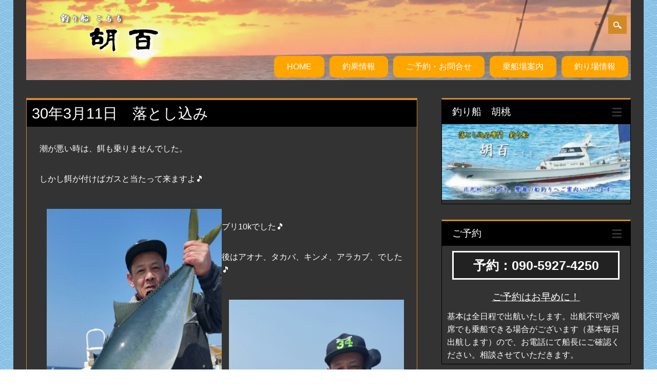

--- FILE ---
content_type: text/html; charset=UTF-8
request_url: https://komomo.fishing/otoshikomi/6442/
body_size: 12249
content:
<!DOCTYPE html>
<html lang="ja" class="no-js">
<head>
<meta charset="UTF-8" />
<meta name="viewport" content="width=device-width, initial-scale=1" />
<link rel="profile" href="https://gmpg.org/xfn/11" />
<link rel="pingback" href="https://komomo.fishing/blog/xmlrpc.php" />
  <link rel="stylesheet" href="https://use.fontawesome.com/releases/v5.13.0/css/all.css" integrity="sha384-Bfad6CLCknfcloXFOyFnlgtENryhrpZCe29RTifKEixXQZ38WheV+i/6YWSzkz3V" crossorigin="anonymous"> 

  <title>30年3月11日　落とし込み &#8211; 落とし込み専門 釣り船 胡百(こもも)</title>
<meta name='robots' content='max-image-preview:large' />
<link rel="alternate" type="application/rss+xml" title="落とし込み専門 釣り船 胡百(こもも) &raquo; フィード" href="https://komomo.fishing/feed/" />
<link rel="alternate" type="application/rss+xml" title="落とし込み専門 釣り船 胡百(こもも) &raquo; コメントフィード" href="https://komomo.fishing/comments/feed/" />
<link rel="alternate" title="oEmbed (JSON)" type="application/json+oembed" href="https://komomo.fishing/wp-json/oembed/1.0/embed?url=https%3A%2F%2Fkomomo.fishing%2Fotoshikomi%2F6442%2F" />
<link rel="alternate" title="oEmbed (XML)" type="text/xml+oembed" href="https://komomo.fishing/wp-json/oembed/1.0/embed?url=https%3A%2F%2Fkomomo.fishing%2Fotoshikomi%2F6442%2F&#038;format=xml" />
<style id='wp-img-auto-sizes-contain-inline-css' type='text/css'>
img:is([sizes=auto i],[sizes^="auto," i]){contain-intrinsic-size:3000px 1500px}
/*# sourceURL=wp-img-auto-sizes-contain-inline-css */
</style>
<style id='wp-emoji-styles-inline-css' type='text/css'>

	img.wp-smiley, img.emoji {
		display: inline !important;
		border: none !important;
		box-shadow: none !important;
		height: 1em !important;
		width: 1em !important;
		margin: 0 0.07em !important;
		vertical-align: -0.1em !important;
		background: none !important;
		padding: 0 !important;
	}
/*# sourceURL=wp-emoji-styles-inline-css */
</style>
<style id='wp-block-library-inline-css' type='text/css'>
:root{--wp-block-synced-color:#7a00df;--wp-block-synced-color--rgb:122,0,223;--wp-bound-block-color:var(--wp-block-synced-color);--wp-editor-canvas-background:#ddd;--wp-admin-theme-color:#007cba;--wp-admin-theme-color--rgb:0,124,186;--wp-admin-theme-color-darker-10:#006ba1;--wp-admin-theme-color-darker-10--rgb:0,107,160.5;--wp-admin-theme-color-darker-20:#005a87;--wp-admin-theme-color-darker-20--rgb:0,90,135;--wp-admin-border-width-focus:2px}@media (min-resolution:192dpi){:root{--wp-admin-border-width-focus:1.5px}}.wp-element-button{cursor:pointer}:root .has-very-light-gray-background-color{background-color:#eee}:root .has-very-dark-gray-background-color{background-color:#313131}:root .has-very-light-gray-color{color:#eee}:root .has-very-dark-gray-color{color:#313131}:root .has-vivid-green-cyan-to-vivid-cyan-blue-gradient-background{background:linear-gradient(135deg,#00d084,#0693e3)}:root .has-purple-crush-gradient-background{background:linear-gradient(135deg,#34e2e4,#4721fb 50%,#ab1dfe)}:root .has-hazy-dawn-gradient-background{background:linear-gradient(135deg,#faaca8,#dad0ec)}:root .has-subdued-olive-gradient-background{background:linear-gradient(135deg,#fafae1,#67a671)}:root .has-atomic-cream-gradient-background{background:linear-gradient(135deg,#fdd79a,#004a59)}:root .has-nightshade-gradient-background{background:linear-gradient(135deg,#330968,#31cdcf)}:root .has-midnight-gradient-background{background:linear-gradient(135deg,#020381,#2874fc)}:root{--wp--preset--font-size--normal:16px;--wp--preset--font-size--huge:42px}.has-regular-font-size{font-size:1em}.has-larger-font-size{font-size:2.625em}.has-normal-font-size{font-size:var(--wp--preset--font-size--normal)}.has-huge-font-size{font-size:var(--wp--preset--font-size--huge)}.has-text-align-center{text-align:center}.has-text-align-left{text-align:left}.has-text-align-right{text-align:right}.has-fit-text{white-space:nowrap!important}#end-resizable-editor-section{display:none}.aligncenter{clear:both}.items-justified-left{justify-content:flex-start}.items-justified-center{justify-content:center}.items-justified-right{justify-content:flex-end}.items-justified-space-between{justify-content:space-between}.screen-reader-text{border:0;clip-path:inset(50%);height:1px;margin:-1px;overflow:hidden;padding:0;position:absolute;width:1px;word-wrap:normal!important}.screen-reader-text:focus{background-color:#ddd;clip-path:none;color:#444;display:block;font-size:1em;height:auto;left:5px;line-height:normal;padding:15px 23px 14px;text-decoration:none;top:5px;width:auto;z-index:100000}html :where(.has-border-color){border-style:solid}html :where([style*=border-top-color]){border-top-style:solid}html :where([style*=border-right-color]){border-right-style:solid}html :where([style*=border-bottom-color]){border-bottom-style:solid}html :where([style*=border-left-color]){border-left-style:solid}html :where([style*=border-width]){border-style:solid}html :where([style*=border-top-width]){border-top-style:solid}html :where([style*=border-right-width]){border-right-style:solid}html :where([style*=border-bottom-width]){border-bottom-style:solid}html :where([style*=border-left-width]){border-left-style:solid}html :where(img[class*=wp-image-]){height:auto;max-width:100%}:where(figure){margin:0 0 1em}html :where(.is-position-sticky){--wp-admin--admin-bar--position-offset:var(--wp-admin--admin-bar--height,0px)}@media screen and (max-width:600px){html :where(.is-position-sticky){--wp-admin--admin-bar--position-offset:0px}}

/*# sourceURL=wp-block-library-inline-css */
</style><style id='global-styles-inline-css' type='text/css'>
:root{--wp--preset--aspect-ratio--square: 1;--wp--preset--aspect-ratio--4-3: 4/3;--wp--preset--aspect-ratio--3-4: 3/4;--wp--preset--aspect-ratio--3-2: 3/2;--wp--preset--aspect-ratio--2-3: 2/3;--wp--preset--aspect-ratio--16-9: 16/9;--wp--preset--aspect-ratio--9-16: 9/16;--wp--preset--color--black: #000000;--wp--preset--color--cyan-bluish-gray: #abb8c3;--wp--preset--color--white: #ffffff;--wp--preset--color--pale-pink: #f78da7;--wp--preset--color--vivid-red: #cf2e2e;--wp--preset--color--luminous-vivid-orange: #ff6900;--wp--preset--color--luminous-vivid-amber: #fcb900;--wp--preset--color--light-green-cyan: #7bdcb5;--wp--preset--color--vivid-green-cyan: #00d084;--wp--preset--color--pale-cyan-blue: #8ed1fc;--wp--preset--color--vivid-cyan-blue: #0693e3;--wp--preset--color--vivid-purple: #9b51e0;--wp--preset--gradient--vivid-cyan-blue-to-vivid-purple: linear-gradient(135deg,rgb(6,147,227) 0%,rgb(155,81,224) 100%);--wp--preset--gradient--light-green-cyan-to-vivid-green-cyan: linear-gradient(135deg,rgb(122,220,180) 0%,rgb(0,208,130) 100%);--wp--preset--gradient--luminous-vivid-amber-to-luminous-vivid-orange: linear-gradient(135deg,rgb(252,185,0) 0%,rgb(255,105,0) 100%);--wp--preset--gradient--luminous-vivid-orange-to-vivid-red: linear-gradient(135deg,rgb(255,105,0) 0%,rgb(207,46,46) 100%);--wp--preset--gradient--very-light-gray-to-cyan-bluish-gray: linear-gradient(135deg,rgb(238,238,238) 0%,rgb(169,184,195) 100%);--wp--preset--gradient--cool-to-warm-spectrum: linear-gradient(135deg,rgb(74,234,220) 0%,rgb(151,120,209) 20%,rgb(207,42,186) 40%,rgb(238,44,130) 60%,rgb(251,105,98) 80%,rgb(254,248,76) 100%);--wp--preset--gradient--blush-light-purple: linear-gradient(135deg,rgb(255,206,236) 0%,rgb(152,150,240) 100%);--wp--preset--gradient--blush-bordeaux: linear-gradient(135deg,rgb(254,205,165) 0%,rgb(254,45,45) 50%,rgb(107,0,62) 100%);--wp--preset--gradient--luminous-dusk: linear-gradient(135deg,rgb(255,203,112) 0%,rgb(199,81,192) 50%,rgb(65,88,208) 100%);--wp--preset--gradient--pale-ocean: linear-gradient(135deg,rgb(255,245,203) 0%,rgb(182,227,212) 50%,rgb(51,167,181) 100%);--wp--preset--gradient--electric-grass: linear-gradient(135deg,rgb(202,248,128) 0%,rgb(113,206,126) 100%);--wp--preset--gradient--midnight: linear-gradient(135deg,rgb(2,3,129) 0%,rgb(40,116,252) 100%);--wp--preset--font-size--small: 13px;--wp--preset--font-size--medium: 20px;--wp--preset--font-size--large: 36px;--wp--preset--font-size--x-large: 42px;--wp--preset--spacing--20: 0.44rem;--wp--preset--spacing--30: 0.67rem;--wp--preset--spacing--40: 1rem;--wp--preset--spacing--50: 1.5rem;--wp--preset--spacing--60: 2.25rem;--wp--preset--spacing--70: 3.38rem;--wp--preset--spacing--80: 5.06rem;--wp--preset--shadow--natural: 6px 6px 9px rgba(0, 0, 0, 0.2);--wp--preset--shadow--deep: 12px 12px 50px rgba(0, 0, 0, 0.4);--wp--preset--shadow--sharp: 6px 6px 0px rgba(0, 0, 0, 0.2);--wp--preset--shadow--outlined: 6px 6px 0px -3px rgb(255, 255, 255), 6px 6px rgb(0, 0, 0);--wp--preset--shadow--crisp: 6px 6px 0px rgb(0, 0, 0);}:where(.is-layout-flex){gap: 0.5em;}:where(.is-layout-grid){gap: 0.5em;}body .is-layout-flex{display: flex;}.is-layout-flex{flex-wrap: wrap;align-items: center;}.is-layout-flex > :is(*, div){margin: 0;}body .is-layout-grid{display: grid;}.is-layout-grid > :is(*, div){margin: 0;}:where(.wp-block-columns.is-layout-flex){gap: 2em;}:where(.wp-block-columns.is-layout-grid){gap: 2em;}:where(.wp-block-post-template.is-layout-flex){gap: 1.25em;}:where(.wp-block-post-template.is-layout-grid){gap: 1.25em;}.has-black-color{color: var(--wp--preset--color--black) !important;}.has-cyan-bluish-gray-color{color: var(--wp--preset--color--cyan-bluish-gray) !important;}.has-white-color{color: var(--wp--preset--color--white) !important;}.has-pale-pink-color{color: var(--wp--preset--color--pale-pink) !important;}.has-vivid-red-color{color: var(--wp--preset--color--vivid-red) !important;}.has-luminous-vivid-orange-color{color: var(--wp--preset--color--luminous-vivid-orange) !important;}.has-luminous-vivid-amber-color{color: var(--wp--preset--color--luminous-vivid-amber) !important;}.has-light-green-cyan-color{color: var(--wp--preset--color--light-green-cyan) !important;}.has-vivid-green-cyan-color{color: var(--wp--preset--color--vivid-green-cyan) !important;}.has-pale-cyan-blue-color{color: var(--wp--preset--color--pale-cyan-blue) !important;}.has-vivid-cyan-blue-color{color: var(--wp--preset--color--vivid-cyan-blue) !important;}.has-vivid-purple-color{color: var(--wp--preset--color--vivid-purple) !important;}.has-black-background-color{background-color: var(--wp--preset--color--black) !important;}.has-cyan-bluish-gray-background-color{background-color: var(--wp--preset--color--cyan-bluish-gray) !important;}.has-white-background-color{background-color: var(--wp--preset--color--white) !important;}.has-pale-pink-background-color{background-color: var(--wp--preset--color--pale-pink) !important;}.has-vivid-red-background-color{background-color: var(--wp--preset--color--vivid-red) !important;}.has-luminous-vivid-orange-background-color{background-color: var(--wp--preset--color--luminous-vivid-orange) !important;}.has-luminous-vivid-amber-background-color{background-color: var(--wp--preset--color--luminous-vivid-amber) !important;}.has-light-green-cyan-background-color{background-color: var(--wp--preset--color--light-green-cyan) !important;}.has-vivid-green-cyan-background-color{background-color: var(--wp--preset--color--vivid-green-cyan) !important;}.has-pale-cyan-blue-background-color{background-color: var(--wp--preset--color--pale-cyan-blue) !important;}.has-vivid-cyan-blue-background-color{background-color: var(--wp--preset--color--vivid-cyan-blue) !important;}.has-vivid-purple-background-color{background-color: var(--wp--preset--color--vivid-purple) !important;}.has-black-border-color{border-color: var(--wp--preset--color--black) !important;}.has-cyan-bluish-gray-border-color{border-color: var(--wp--preset--color--cyan-bluish-gray) !important;}.has-white-border-color{border-color: var(--wp--preset--color--white) !important;}.has-pale-pink-border-color{border-color: var(--wp--preset--color--pale-pink) !important;}.has-vivid-red-border-color{border-color: var(--wp--preset--color--vivid-red) !important;}.has-luminous-vivid-orange-border-color{border-color: var(--wp--preset--color--luminous-vivid-orange) !important;}.has-luminous-vivid-amber-border-color{border-color: var(--wp--preset--color--luminous-vivid-amber) !important;}.has-light-green-cyan-border-color{border-color: var(--wp--preset--color--light-green-cyan) !important;}.has-vivid-green-cyan-border-color{border-color: var(--wp--preset--color--vivid-green-cyan) !important;}.has-pale-cyan-blue-border-color{border-color: var(--wp--preset--color--pale-cyan-blue) !important;}.has-vivid-cyan-blue-border-color{border-color: var(--wp--preset--color--vivid-cyan-blue) !important;}.has-vivid-purple-border-color{border-color: var(--wp--preset--color--vivid-purple) !important;}.has-vivid-cyan-blue-to-vivid-purple-gradient-background{background: var(--wp--preset--gradient--vivid-cyan-blue-to-vivid-purple) !important;}.has-light-green-cyan-to-vivid-green-cyan-gradient-background{background: var(--wp--preset--gradient--light-green-cyan-to-vivid-green-cyan) !important;}.has-luminous-vivid-amber-to-luminous-vivid-orange-gradient-background{background: var(--wp--preset--gradient--luminous-vivid-amber-to-luminous-vivid-orange) !important;}.has-luminous-vivid-orange-to-vivid-red-gradient-background{background: var(--wp--preset--gradient--luminous-vivid-orange-to-vivid-red) !important;}.has-very-light-gray-to-cyan-bluish-gray-gradient-background{background: var(--wp--preset--gradient--very-light-gray-to-cyan-bluish-gray) !important;}.has-cool-to-warm-spectrum-gradient-background{background: var(--wp--preset--gradient--cool-to-warm-spectrum) !important;}.has-blush-light-purple-gradient-background{background: var(--wp--preset--gradient--blush-light-purple) !important;}.has-blush-bordeaux-gradient-background{background: var(--wp--preset--gradient--blush-bordeaux) !important;}.has-luminous-dusk-gradient-background{background: var(--wp--preset--gradient--luminous-dusk) !important;}.has-pale-ocean-gradient-background{background: var(--wp--preset--gradient--pale-ocean) !important;}.has-electric-grass-gradient-background{background: var(--wp--preset--gradient--electric-grass) !important;}.has-midnight-gradient-background{background: var(--wp--preset--gradient--midnight) !important;}.has-small-font-size{font-size: var(--wp--preset--font-size--small) !important;}.has-medium-font-size{font-size: var(--wp--preset--font-size--medium) !important;}.has-large-font-size{font-size: var(--wp--preset--font-size--large) !important;}.has-x-large-font-size{font-size: var(--wp--preset--font-size--x-large) !important;}
/*# sourceURL=global-styles-inline-css */
</style>

<style id='classic-theme-styles-inline-css' type='text/css'>
/*! This file is auto-generated */
.wp-block-button__link{color:#fff;background-color:#32373c;border-radius:9999px;box-shadow:none;text-decoration:none;padding:calc(.667em + 2px) calc(1.333em + 2px);font-size:1.125em}.wp-block-file__button{background:#32373c;color:#fff;text-decoration:none}
/*# sourceURL=/wp-includes/css/classic-themes.min.css */
</style>
<link rel='stylesheet' id='parent-style-css' href='https://komomo.fishing/blog/wp-content/themes/surfarama/style.css?ver=6.9' type='text/css' media='all' />
<link rel='stylesheet' id='child-style-css' href='https://komomo.fishing/blog/wp-content/themes/Surfarama%20Child/style.css?221116170428&#038;ver=6.9' type='text/css' media='all' />
<link rel='stylesheet' id='surfarama_style-css' href='https://komomo.fishing/blog/wp-content/themes/Surfarama%20Child/style.css?ver=6.9' type='text/css' media='all' />
<link rel='stylesheet' id='yarpp-thumbnails-css' href='https://komomo.fishing/blog/wp-content/plugins/yet-another-related-posts-plugin/style/styles_thumbnails.css?ver=5.30.11' type='text/css' media='all' />
<style id='yarpp-thumbnails-inline-css' type='text/css'>
.yarpp-thumbnails-horizontal .yarpp-thumbnail {width: 160px;height: 200px;margin: 5px;margin-left: 0px;}.yarpp-thumbnail > img, .yarpp-thumbnail-default {width: 150px;height: 150px;margin: 5px;}.yarpp-thumbnails-horizontal .yarpp-thumbnail-title {margin: 7px;margin-top: 0px;width: 150px;}.yarpp-thumbnail-default > img {min-height: 150px;min-width: 150px;}
/*# sourceURL=yarpp-thumbnails-inline-css */
</style>
<script type="text/javascript" src="https://komomo.fishing/blog/wp-includes/js/jquery/jquery.min.js?ver=3.7.1" id="jquery-core-js"></script>
<script type="text/javascript" src="https://komomo.fishing/blog/wp-includes/js/jquery/jquery-migrate.min.js?ver=3.4.1" id="jquery-migrate-js"></script>
<script type="text/javascript" src="https://komomo.fishing/blog/wp-content/themes/surfarama/library/js/modernizr-2.6.2.min.js?ver=2.6.2" id="modernizr-js"></script>
<script type="text/javascript" src="https://komomo.fishing/blog/wp-includes/js/imagesloaded.min.js?ver=5.0.0" id="imagesloaded-js"></script>
<script type="text/javascript" src="https://komomo.fishing/blog/wp-includes/js/masonry.min.js?ver=4.2.2" id="masonry-js"></script>
<script type="text/javascript" src="https://komomo.fishing/blog/wp-content/themes/surfarama/library/js/scripts.js?ver=1.0.0" id="surfarama_custom_js-js"></script>
<link rel="https://api.w.org/" href="https://komomo.fishing/wp-json/" /><link rel="alternate" title="JSON" type="application/json" href="https://komomo.fishing/wp-json/wp/v2/posts/6442" /><link rel="EditURI" type="application/rsd+xml" title="RSD" href="https://komomo.fishing/blog/xmlrpc.php?rsd" />
<meta name="generator" content="WordPress 6.9" />
<link rel="canonical" href="https://komomo.fishing/otoshikomi/6442/" />
<link rel='shortlink' href='https://komomo.fishing/?p=6442' />
<style type="text/css"></style>	 <style id="surfarama-styles" type="text/css">
	 	 #site-title a { color: #000000; }
	 	.post_content a, .post_content a:visited, .cycle-pager span.cycle-pager-active, .post_content ul li:before, .post_content ol li:before, .colortxt { color: #d18a28; }
	#search-box-wrap, #search-icon,	nav[role=navigation] .menu ul li a:hover, nav[role=navigation] .menu ul li.current-menu-item a, .nav ul li.current_page_item a, nav[role=navigation] .menu ul li.current_page_item a, .meta-by, .meta-on, .meta-com, .grid-box, .grid-box .cat-links, .pagination a:hover, .pagination .current, .cat-meta-color, .colorbar, #respond #submit { background-color: #d18a28; }
	.pagination a:hover, .pagination .current, footer[role=contentinfo] a {	color: #fff; }
	#sidebar .widget, #sidebar-home .widget { border-top-color: #d18a28; }
		.post_content a, .post_content a:visited { color: #ffffff; }
		body, .entry-meta, #comment-nav-above a, #comment-nav-below a, #nav-above a, #nav-below a, #image-navigation a, #sidebar .widget a, #sidebar-home .widget a, #respond a, #site-generator, #site-generator a { color: #ffffff; }
		nav[role=navigation] div.menu, .pagination span, .pagination a, #sidebar .widget-title, #sidebar-home .widget-title { background-color: #000000; }
	#sidebar .widget, #sidebar-home .widget { border-left-color: #000000; border-right-color: #000000; border-bottom-color: #000000; }
	footer[role=contentinfo] { border-top-color: #000000; }
		.grid-box .cat-links { display: block; }
	.grid-box-noimg { height: auto; min-height: 30px; }
	     </style>
	<style type="text/css" id="custom-background-css">
body.custom-background { background-image: url("https://komomo.fishing/blog/wp-content/uploads/2021/06/back_img40.png"); background-position: left top; background-size: auto; background-repeat: repeat; background-attachment: fixed; }
</style>
	<link rel="icon" href="https://komomo.fishing/blog/wp-content/uploads/2021/06/cropped-favicon-32x32.png" sizes="32x32" />
<link rel="icon" href="https://komomo.fishing/blog/wp-content/uploads/2021/06/cropped-favicon-192x192.png" sizes="192x192" />
<link rel="apple-touch-icon" href="https://komomo.fishing/blog/wp-content/uploads/2021/06/cropped-favicon-180x180.png" />
<meta name="msapplication-TileImage" content="https://komomo.fishing/blog/wp-content/uploads/2021/06/cropped-favicon-270x270.png" />
<link rel='stylesheet' id='yarppRelatedCss-css' href='https://komomo.fishing/blog/wp-content/plugins/yet-another-related-posts-plugin/style/related.css?ver=5.30.11' type='text/css' media='all' />
</head>
<!-- Google tag (gtag.js) -->
<script async src="https://www.googletagmanager.com/gtag/js?id=G-1J39QWB2QR"></script>
<script>
  window.dataLayer = window.dataLayer || [];
  function gtag(){dataLayer.push(arguments);}
  gtag('js', new Date());

  gtag('config', 'G-1J39QWB2QR');
</script>
<body class="wp-singular post-template-default single single-post postid-6442 single-format-standard custom-background wp-custom-logo wp-theme-surfarama wp-child-theme-SurfaramaChild">
<div id="container">
	<header id="branding" role="banner">
    <div id="search-box-wrap">
        <div id="search-box">
           <div id="close-x">x</div>
           <form role="search" method="get" id="searchform" class="searchform" action="https://komomo.fishing/">
				<div>
					<label class="screen-reader-text" for="s">検索:</label>
					<input type="text" value="" name="s" id="s" />
					<input type="submit" id="searchsubmit" value="検索" />
				</div>
			</form>        </div>
    </div>
    
      <div id="inner-header" class="clearfix">
		    <div id="site-heading">
                        <div id="site-logo"><a href="https://komomo.fishing/" title="落とし込み専門 釣り船 胡百(こもも)" rel="home"><img src="https://komomo.fishing/blog/wp-content/uploads/2015/12/logo2.png" alt="落とし込み専門 釣り船 胡百(こもも)" /></a></div>
                        </div>
        
        <div id="social-media" class="clearfix">
            
        	            
            			
                        
                        
                        
                        
                        
                        
                        
                        
                        
                        
                        
            <div id="search-icon"></div>
            
         </div>
		
      </div>
      
      <nav id="access" role="navigation">
			<h1 class="assistive-text section-heading">Main menu</h1>
			<div class="skip-link screen-reader-text"><a href="#content" title="Skip to content">Skip to content</a></div>
			<div class="menu"><ul id="menu-%e3%83%a1%e3%83%8b%e3%83%a5%e3%83%bc" class="menu"><li id="menu-item-12556" class="menu-item menu-item-type-post_type menu-item-object-page menu-item-home menu-item-12556"><a href="https://komomo.fishing/">HOME</a></li>
<li id="menu-item-12785" class="menu-item menu-item-type-post_type menu-item-object-page current_page_parent menu-item-12785"><a href="https://komomo.fishing/tyoka/">釣果情報</a></li>
<li id="menu-item-12567" class="menu-item menu-item-type-post_type menu-item-object-page menu-item-12567"><a href="https://komomo.fishing/contact/">ご予約・お問合せ</a></li>
<li id="menu-item-12568" class="menu-item menu-item-type-post_type menu-item-object-page menu-item-12568"><a href="https://komomo.fishing/access/">乗船場案内</a></li>
<li id="menu-item-12569" class="menu-item menu-item-type-post_type menu-item-object-page menu-item-12569"><a href="https://komomo.fishing/info/">釣り場情報</a></li>
</ul></div>		</nav><!-- #access -->
    
    <ul id="sidebar"><!-- モバイル用サブメニュー KKメンテ-->
      <div class="custom_s_navi"><div class="menu-m-nav-container"><ul id="menu-m-nav" class="menu"><li id="menu-item-12702" class="menu-item menu-item-type-post_type menu-item-object-page current_page_parent menu-item-12702"><a href="https://komomo.fishing/tyoka/">釣果情報</a></li>
<li id="menu-item-12703" class="menu-item menu-item-type-post_type menu-item-object-page menu-item-12703"><a href="https://komomo.fishing/contact/">ご予約</a></li>
<li id="menu-item-12704" class="menu-item menu-item-type-post_type menu-item-object-page menu-item-12704"><a href="https://komomo.fishing/access/">乗船場・駐車場</a></li>
<li id="menu-item-12705" class="menu-item menu-item-type-post_type menu-item-object-page menu-item-12705"><a href="https://komomo.fishing/info/">釣り場情報</a></li>
<li id="menu-item-14058" class="menu-item menu-item-type-post_type menu-item-object-page menu-item-14058"><a href="https://komomo.fishing/contact/">ご予約・お問合せ</a></li>
<li id="menu-item-14059" class="menu-item menu-item-type-post_type menu-item-object-page menu-item-14059"><a href="https://komomo.fishing/access/">乗船場・駐車場</a></li>
<li id="menu-item-14060" class="menu-item menu-item-type-post_type menu-item-object-page menu-item-14060"><a href="https://komomo.fishing/info/">釣り場情報 <リンク集></a></li>
</ul></div></div>    </ul><!-- #sidebar KKメンテEND-->
    
        <!--<div class="msg_box header_urgent_box">
      <input type="button" value="close" id="btn_urgent">
      <div class="m_head">緊急情報</div>
      <div class="m_desp">11月16日～12月の予約者へ<br>
        船長に至急電話ください</div>
      <div class="tel_box">
        <p class="tel_1"><i class="fas fa-mobile-alt"></i> 090-5927-4250</p>
      </div>
      <div class="m_desp m_desp1">船長の携帯が壊れて予約確認ができません<br>.·´¯`(>▂<)´¯`·. </div>
    </div>-->
      
	</header><!-- #branding -->

    <div id="content" class="clearfix">
        
        <div id="main" class="col620 clearfix" role="main">

			
				
<article id="post-6442" class="post-6442 post type-post status-publish format-standard has-post-thumbnail hentry category-otoshikomi">
	<header class="entry-header">
		<h1 class="entry-title">30年3月11日　落とし込み</h1>

		<!-- .entry-meta -->
	</header><!-- .entry-header -->

	<div class="entry-content post_content">
		<p>潮が悪い時は、餌も乗りませんでした。</p>
<p>しかし餌が付けばガスと当たって来ますよ&#x1f3b5;</p>
<p><a href="https://komomo.fishing/blog/wp-content/uploads/2018/03/wpid-20180311_134951.jpg"><img decoding="async" title="20180311_134951.jpg" class="alignnone size-full"  alt="image" src="https://komomo.fishing/blog/wp-content/uploads/2018/03/wpid-20180311_134951.jpg" /></a></p>
<p>ブリ10kでした&#x1f3b5;</p>
<p>後はアオナ、タカバ、キンメ、アラカブ、でした&#x1f3b5;</p>
<p><a href="https://komomo.fishing/blog/wp-content/uploads/2018/03/wpid-20180311_110310.jpg"><img decoding="async" title="20180311_110310.jpg" class="alignnone size-full"  alt="image" src="https://komomo.fishing/blog/wp-content/uploads/2018/03/wpid-20180311_110310.jpg" /></a></p>
<p>こんな感じ&#x1f3b5;</p>
<div class='yarpp yarpp-related yarpp-related-website yarpp-related-none yarpp-template-thumbnails'>
<!-- YARPP Thumbnails -->
<h3><h2>関連記事</h2></h3>
<p>関連記事がありません</p>
</div>
			</div><!-- .entry-content -->

	<footer class="entry-meta">
		<br />
<b>Warning</b>:  Undefined variable $cat_color_write in <b>/home/oreo/komomo.fishing/public_html/blog/wp-content/themes/Surfarama Child/content-single.php</b> on line <b>46</b><br />
<span class="cat-meta-color">Posted in <a href="https://komomo.fishing/category/otoshikomi/" rel="tag">落とし込み</a></span><div class="colorbar"></div>
			</footer><!-- .entry-meta -->
    
</article><!-- #post-6442 -->

					<nav id="nav-below">
		<h1 class="assistive-text section-heading">Post navigation</h1>

	
		<div class="nav-previous"><a href="https://komomo.fishing/otoshikomi/6436/" rel="prev"><span class="meta-nav">&larr; Previous</span></a></div>		<div class="nav-next"><a href="https://komomo.fishing/otoshikomi/6451/" rel="next"><span class="meta-nav">Next &rarr;</span></a></div>
	
	</nav><!-- #nav-below -->
	
				
			
        </div> <!-- end #main -->

        		<div id="sidebar" class="widget-area col300" role="complementary">

			<aside id="media_image-3" class="widget widget_media_image"><div class="widget-title">釣り船　胡桃</div><img width="300" height="120" src="https://komomo.fishing/blog/wp-content/uploads/2021/06/top-300x120.jpg" class="image wp-image-12629  attachment-medium size-medium" alt="" style="max-width: 100%; height: auto;" title="釣り船　胡桃" decoding="async" loading="lazy" srcset="https://komomo.fishing/blog/wp-content/uploads/2021/06/top-300x120.jpg 300w, https://komomo.fishing/blog/wp-content/uploads/2021/06/top-500x199.jpg 500w, https://komomo.fishing/blog/wp-content/uploads/2021/06/top-768x306.jpg 768w, https://komomo.fishing/blog/wp-content/uploads/2021/06/top.jpg 800w" sizes="auto, (max-width: 300px) 100vw, 300px" /></aside><aside id="custom_html-4" class="widget_text widget widget_custom_html"><div class="widget-title">ご予約</div><div class="textwidget custom-html-widget"><p class="tel">予約：<span>090-5927-4250</span></p>
<p class="tyuou">ご予約はお早めに！</p>
<p class="y_msg">基本は全日程で出航いたします。出航不可や満席でも乗船できる場合がございます（基本毎日出航します）ので、お電話にて船長にご確認ください。相談させていただきます。</p></div></aside>
		<aside id="recent-posts-4" class="widget widget_recent_entries">
		<div class="widget-title">最近の投稿</div>
		<ul>
											<li>
					<a href="https://komomo.fishing/otoshikomi/18080/">7年12月30日落とし込み</a>
									</li>
											<li>
					<a href="https://komomo.fishing/otoshikomi/18058/">7年12月22日お知らせ  　</a>
									</li>
											<li>
					<a href="https://komomo.fishing/otoshikomi/18056/">7年12月20日落とし込み</a>
									</li>
											<li>
					<a href="https://komomo.fishing/otoshikomi/18052/">7年12月18日落とし込み</a>
									</li>
											<li>
					<a href="https://komomo.fishing/otoshikomi/18048/">7年12月16日落とし込み</a>
									</li>
					</ul>

		</aside><aside id="archives-5" class="widget widget_archive"><div class="widget-title">月別</div>		<label class="screen-reader-text" for="archives-dropdown-5">月別</label>
		<select id="archives-dropdown-5" name="archive-dropdown">
			
			<option value="">月を選択</option>
				<option value='https://komomo.fishing/date/2025/12/'> 2025年12月 &nbsp;(6)</option>
	<option value='https://komomo.fishing/date/2025/11/'> 2025年11月 &nbsp;(9)</option>
	<option value='https://komomo.fishing/date/2025/10/'> 2025年10月 &nbsp;(6)</option>
	<option value='https://komomo.fishing/date/2025/09/'> 2025年9月 &nbsp;(6)</option>
	<option value='https://komomo.fishing/date/2025/08/'> 2025年8月 &nbsp;(1)</option>
	<option value='https://komomo.fishing/date/2025/07/'> 2025年7月 &nbsp;(4)</option>
	<option value='https://komomo.fishing/date/2025/06/'> 2025年6月 &nbsp;(5)</option>
	<option value='https://komomo.fishing/date/2025/05/'> 2025年5月 &nbsp;(3)</option>
	<option value='https://komomo.fishing/date/2025/04/'> 2025年4月 &nbsp;(2)</option>
	<option value='https://komomo.fishing/date/2025/03/'> 2025年3月 &nbsp;(1)</option>
	<option value='https://komomo.fishing/date/2025/02/'> 2025年2月 &nbsp;(2)</option>
	<option value='https://komomo.fishing/date/2025/01/'> 2025年1月 &nbsp;(4)</option>
	<option value='https://komomo.fishing/date/2024/12/'> 2024年12月 &nbsp;(3)</option>
	<option value='https://komomo.fishing/date/2024/11/'> 2024年11月 &nbsp;(7)</option>
	<option value='https://komomo.fishing/date/2024/10/'> 2024年10月 &nbsp;(5)</option>
	<option value='https://komomo.fishing/date/2024/09/'> 2024年9月 &nbsp;(10)</option>
	<option value='https://komomo.fishing/date/2024/08/'> 2024年8月 &nbsp;(6)</option>
	<option value='https://komomo.fishing/date/2024/07/'> 2024年7月 &nbsp;(6)</option>
	<option value='https://komomo.fishing/date/2024/06/'> 2024年6月 &nbsp;(5)</option>
	<option value='https://komomo.fishing/date/2024/05/'> 2024年5月 &nbsp;(8)</option>
	<option value='https://komomo.fishing/date/2024/04/'> 2024年4月 &nbsp;(5)</option>
	<option value='https://komomo.fishing/date/2024/03/'> 2024年3月 &nbsp;(3)</option>
	<option value='https://komomo.fishing/date/2024/02/'> 2024年2月 &nbsp;(3)</option>
	<option value='https://komomo.fishing/date/2024/01/'> 2024年1月 &nbsp;(1)</option>
	<option value='https://komomo.fishing/date/2023/12/'> 2023年12月 &nbsp;(5)</option>
	<option value='https://komomo.fishing/date/2023/11/'> 2023年11月 &nbsp;(9)</option>
	<option value='https://komomo.fishing/date/2023/10/'> 2023年10月 &nbsp;(11)</option>
	<option value='https://komomo.fishing/date/2023/09/'> 2023年9月 &nbsp;(8)</option>
	<option value='https://komomo.fishing/date/2023/08/'> 2023年8月 &nbsp;(2)</option>
	<option value='https://komomo.fishing/date/2023/07/'> 2023年7月 &nbsp;(5)</option>
	<option value='https://komomo.fishing/date/2023/06/'> 2023年6月 &nbsp;(7)</option>
	<option value='https://komomo.fishing/date/2023/05/'> 2023年5月 &nbsp;(8)</option>
	<option value='https://komomo.fishing/date/2023/04/'> 2023年4月 &nbsp;(3)</option>
	<option value='https://komomo.fishing/date/2023/03/'> 2023年3月 &nbsp;(8)</option>
	<option value='https://komomo.fishing/date/2023/02/'> 2023年2月 &nbsp;(6)</option>
	<option value='https://komomo.fishing/date/2023/01/'> 2023年1月 &nbsp;(8)</option>
	<option value='https://komomo.fishing/date/2022/12/'> 2022年12月 &nbsp;(6)</option>
	<option value='https://komomo.fishing/date/2022/11/'> 2022年11月 &nbsp;(15)</option>
	<option value='https://komomo.fishing/date/2022/10/'> 2022年10月 &nbsp;(10)</option>
	<option value='https://komomo.fishing/date/2022/09/'> 2022年9月 &nbsp;(5)</option>
	<option value='https://komomo.fishing/date/2022/08/'> 2022年8月 &nbsp;(9)</option>
	<option value='https://komomo.fishing/date/2022/07/'> 2022年7月 &nbsp;(11)</option>
	<option value='https://komomo.fishing/date/2022/06/'> 2022年6月 &nbsp;(6)</option>
	<option value='https://komomo.fishing/date/2022/05/'> 2022年5月 &nbsp;(8)</option>
	<option value='https://komomo.fishing/date/2022/04/'> 2022年4月 &nbsp;(8)</option>
	<option value='https://komomo.fishing/date/2022/03/'> 2022年3月 &nbsp;(9)</option>
	<option value='https://komomo.fishing/date/2022/02/'> 2022年2月 &nbsp;(4)</option>
	<option value='https://komomo.fishing/date/2022/01/'> 2022年1月 &nbsp;(11)</option>
	<option value='https://komomo.fishing/date/2021/12/'> 2021年12月 &nbsp;(11)</option>
	<option value='https://komomo.fishing/date/2021/11/'> 2021年11月 &nbsp;(18)</option>
	<option value='https://komomo.fishing/date/2021/10/'> 2021年10月 &nbsp;(17)</option>
	<option value='https://komomo.fishing/date/2021/09/'> 2021年9月 &nbsp;(13)</option>
	<option value='https://komomo.fishing/date/2021/08/'> 2021年8月 &nbsp;(12)</option>
	<option value='https://komomo.fishing/date/2021/07/'> 2021年7月 &nbsp;(12)</option>
	<option value='https://komomo.fishing/date/2021/06/'> 2021年6月 &nbsp;(11)</option>
	<option value='https://komomo.fishing/date/2021/05/'> 2021年5月 &nbsp;(9)</option>
	<option value='https://komomo.fishing/date/2021/04/'> 2021年4月 &nbsp;(7)</option>
	<option value='https://komomo.fishing/date/2021/03/'> 2021年3月 &nbsp;(8)</option>
	<option value='https://komomo.fishing/date/2021/02/'> 2021年2月 &nbsp;(6)</option>
	<option value='https://komomo.fishing/date/2021/01/'> 2021年1月 &nbsp;(6)</option>
	<option value='https://komomo.fishing/date/2020/12/'> 2020年12月 &nbsp;(14)</option>
	<option value='https://komomo.fishing/date/2020/11/'> 2020年11月 &nbsp;(17)</option>
	<option value='https://komomo.fishing/date/2020/10/'> 2020年10月 &nbsp;(15)</option>
	<option value='https://komomo.fishing/date/2020/09/'> 2020年9月 &nbsp;(6)</option>
	<option value='https://komomo.fishing/date/2020/08/'> 2020年8月 &nbsp;(10)</option>
	<option value='https://komomo.fishing/date/2020/07/'> 2020年7月 &nbsp;(11)</option>
	<option value='https://komomo.fishing/date/2020/06/'> 2020年6月 &nbsp;(8)</option>
	<option value='https://komomo.fishing/date/2020/03/'> 2020年3月 &nbsp;(1)</option>
	<option value='https://komomo.fishing/date/2020/02/'> 2020年2月 &nbsp;(10)</option>
	<option value='https://komomo.fishing/date/2020/01/'> 2020年1月 &nbsp;(6)</option>
	<option value='https://komomo.fishing/date/2019/12/'> 2019年12月 &nbsp;(13)</option>
	<option value='https://komomo.fishing/date/2019/11/'> 2019年11月 &nbsp;(22)</option>
	<option value='https://komomo.fishing/date/2019/10/'> 2019年10月 &nbsp;(16)</option>
	<option value='https://komomo.fishing/date/2019/09/'> 2019年9月 &nbsp;(14)</option>
	<option value='https://komomo.fishing/date/2019/08/'> 2019年8月 &nbsp;(8)</option>
	<option value='https://komomo.fishing/date/2019/07/'> 2019年7月 &nbsp;(16)</option>
	<option value='https://komomo.fishing/date/2019/06/'> 2019年6月 &nbsp;(12)</option>
	<option value='https://komomo.fishing/date/2019/05/'> 2019年5月 &nbsp;(11)</option>
	<option value='https://komomo.fishing/date/2019/04/'> 2019年4月 &nbsp;(13)</option>
	<option value='https://komomo.fishing/date/2019/03/'> 2019年3月 &nbsp;(6)</option>
	<option value='https://komomo.fishing/date/2019/02/'> 2019年2月 &nbsp;(7)</option>
	<option value='https://komomo.fishing/date/2019/01/'> 2019年1月 &nbsp;(7)</option>
	<option value='https://komomo.fishing/date/2018/12/'> 2018年12月 &nbsp;(9)</option>
	<option value='https://komomo.fishing/date/2018/11/'> 2018年11月 &nbsp;(18)</option>
	<option value='https://komomo.fishing/date/2018/10/'> 2018年10月 &nbsp;(17)</option>
	<option value='https://komomo.fishing/date/2018/09/'> 2018年9月 &nbsp;(14)</option>
	<option value='https://komomo.fishing/date/2018/08/'> 2018年8月 &nbsp;(4)</option>
	<option value='https://komomo.fishing/date/2018/07/'> 2018年7月 &nbsp;(7)</option>
	<option value='https://komomo.fishing/date/2018/06/'> 2018年6月 &nbsp;(9)</option>
	<option value='https://komomo.fishing/date/2018/05/'> 2018年5月 &nbsp;(11)</option>
	<option value='https://komomo.fishing/date/2018/04/'> 2018年4月 &nbsp;(10)</option>
	<option value='https://komomo.fishing/date/2018/03/'> 2018年3月 &nbsp;(9)</option>
	<option value='https://komomo.fishing/date/2018/02/'> 2018年2月 &nbsp;(7)</option>
	<option value='https://komomo.fishing/date/2018/01/'> 2018年1月 &nbsp;(7)</option>
	<option value='https://komomo.fishing/date/2017/12/'> 2017年12月 &nbsp;(14)</option>
	<option value='https://komomo.fishing/date/2017/11/'> 2017年11月 &nbsp;(15)</option>
	<option value='https://komomo.fishing/date/2017/10/'> 2017年10月 &nbsp;(3)</option>
	<option value='https://komomo.fishing/date/2017/09/'> 2017年9月 &nbsp;(8)</option>
	<option value='https://komomo.fishing/date/2017/08/'> 2017年8月 &nbsp;(7)</option>
	<option value='https://komomo.fishing/date/2017/07/'> 2017年7月 &nbsp;(10)</option>
	<option value='https://komomo.fishing/date/2017/06/'> 2017年6月 &nbsp;(10)</option>
	<option value='https://komomo.fishing/date/2017/05/'> 2017年5月 &nbsp;(15)</option>
	<option value='https://komomo.fishing/date/2017/04/'> 2017年4月 &nbsp;(7)</option>
	<option value='https://komomo.fishing/date/2017/03/'> 2017年3月 &nbsp;(11)</option>
	<option value='https://komomo.fishing/date/2017/02/'> 2017年2月 &nbsp;(10)</option>
	<option value='https://komomo.fishing/date/2017/01/'> 2017年1月 &nbsp;(13)</option>
	<option value='https://komomo.fishing/date/2016/12/'> 2016年12月 &nbsp;(16)</option>
	<option value='https://komomo.fishing/date/2016/11/'> 2016年11月 &nbsp;(15)</option>
	<option value='https://komomo.fishing/date/2016/10/'> 2016年10月 &nbsp;(16)</option>
	<option value='https://komomo.fishing/date/2016/09/'> 2016年9月 &nbsp;(11)</option>
	<option value='https://komomo.fishing/date/2016/08/'> 2016年8月 &nbsp;(5)</option>
	<option value='https://komomo.fishing/date/2016/07/'> 2016年7月 &nbsp;(11)</option>
	<option value='https://komomo.fishing/date/2016/06/'> 2016年6月 &nbsp;(9)</option>
	<option value='https://komomo.fishing/date/2016/05/'> 2016年5月 &nbsp;(2)</option>
	<option value='https://komomo.fishing/date/2016/04/'> 2016年4月 &nbsp;(8)</option>
	<option value='https://komomo.fishing/date/2016/03/'> 2016年3月 &nbsp;(6)</option>
	<option value='https://komomo.fishing/date/2016/02/'> 2016年2月 &nbsp;(7)</option>
	<option value='https://komomo.fishing/date/2016/01/'> 2016年1月 &nbsp;(8)</option>
	<option value='https://komomo.fishing/date/2015/12/'> 2015年12月 &nbsp;(12)</option>
	<option value='https://komomo.fishing/date/2015/11/'> 2015年11月 &nbsp;(6)</option>
	<option value='https://komomo.fishing/date/2015/10/'> 2015年10月 &nbsp;(11)</option>
	<option value='https://komomo.fishing/date/2015/09/'> 2015年9月 &nbsp;(9)</option>
	<option value='https://komomo.fishing/date/2015/08/'> 2015年8月 &nbsp;(9)</option>
	<option value='https://komomo.fishing/date/2015/07/'> 2015年7月 &nbsp;(7)</option>
	<option value='https://komomo.fishing/date/2015/06/'> 2015年6月 &nbsp;(8)</option>
	<option value='https://komomo.fishing/date/2015/05/'> 2015年5月 &nbsp;(14)</option>
	<option value='https://komomo.fishing/date/2015/04/'> 2015年4月 &nbsp;(7)</option>
	<option value='https://komomo.fishing/date/2015/03/'> 2015年3月 &nbsp;(14)</option>
	<option value='https://komomo.fishing/date/2015/02/'> 2015年2月 &nbsp;(6)</option>
	<option value='https://komomo.fishing/date/2015/01/'> 2015年1月 &nbsp;(6)</option>
	<option value='https://komomo.fishing/date/2014/12/'> 2014年12月 &nbsp;(5)</option>
	<option value='https://komomo.fishing/date/2014/11/'> 2014年11月 &nbsp;(15)</option>
	<option value='https://komomo.fishing/date/2014/10/'> 2014年10月 &nbsp;(14)</option>
	<option value='https://komomo.fishing/date/2014/09/'> 2014年9月 &nbsp;(14)</option>
	<option value='https://komomo.fishing/date/2014/08/'> 2014年8月 &nbsp;(6)</option>
	<option value='https://komomo.fishing/date/2014/07/'> 2014年7月 &nbsp;(10)</option>
	<option value='https://komomo.fishing/date/2014/06/'> 2014年6月 &nbsp;(12)</option>
	<option value='https://komomo.fishing/date/2014/05/'> 2014年5月 &nbsp;(15)</option>
	<option value='https://komomo.fishing/date/2014/04/'> 2014年4月 &nbsp;(16)</option>
	<option value='https://komomo.fishing/date/2014/03/'> 2014年3月 &nbsp;(7)</option>
	<option value='https://komomo.fishing/date/2014/02/'> 2014年2月 &nbsp;(7)</option>
	<option value='https://komomo.fishing/date/2014/01/'> 2014年1月 &nbsp;(4)</option>
	<option value='https://komomo.fishing/date/2013/12/'> 2013年12月 &nbsp;(10)</option>
	<option value='https://komomo.fishing/date/2013/11/'> 2013年11月 &nbsp;(9)</option>
	<option value='https://komomo.fishing/date/2013/10/'> 2013年10月 &nbsp;(10)</option>
	<option value='https://komomo.fishing/date/2013/09/'> 2013年9月 &nbsp;(21)</option>
	<option value='https://komomo.fishing/date/2013/08/'> 2013年8月 &nbsp;(5)</option>
	<option value='https://komomo.fishing/date/2013/07/'> 2013年7月 &nbsp;(6)</option>
	<option value='https://komomo.fishing/date/2013/06/'> 2013年6月 &nbsp;(11)</option>
	<option value='https://komomo.fishing/date/2013/05/'> 2013年5月 &nbsp;(17)</option>
	<option value='https://komomo.fishing/date/2013/04/'> 2013年4月 &nbsp;(5)</option>
	<option value='https://komomo.fishing/date/2013/03/'> 2013年3月 &nbsp;(13)</option>
	<option value='https://komomo.fishing/date/2013/02/'> 2013年2月 &nbsp;(4)</option>
	<option value='https://komomo.fishing/date/2013/01/'> 2013年1月 &nbsp;(11)</option>
	<option value='https://komomo.fishing/date/2012/12/'> 2012年12月 &nbsp;(7)</option>
	<option value='https://komomo.fishing/date/2012/11/'> 2012年11月 &nbsp;(6)</option>
	<option value='https://komomo.fishing/date/2012/10/'> 2012年10月 &nbsp;(11)</option>
	<option value='https://komomo.fishing/date/2012/09/'> 2012年9月 &nbsp;(13)</option>
	<option value='https://komomo.fishing/date/2012/08/'> 2012年8月 &nbsp;(8)</option>
	<option value='https://komomo.fishing/date/2012/07/'> 2012年7月 &nbsp;(13)</option>
	<option value='https://komomo.fishing/date/2012/06/'> 2012年6月 &nbsp;(12)</option>
	<option value='https://komomo.fishing/date/2012/05/'> 2012年5月 &nbsp;(14)</option>
	<option value='https://komomo.fishing/date/2012/04/'> 2012年4月 &nbsp;(8)</option>
	<option value='https://komomo.fishing/date/2012/03/'> 2012年3月 &nbsp;(6)</option>
	<option value='https://komomo.fishing/date/2012/02/'> 2012年2月 &nbsp;(8)</option>
	<option value='https://komomo.fishing/date/2012/01/'> 2012年1月 &nbsp;(6)</option>
	<option value='https://komomo.fishing/date/2011/12/'> 2011年12月 &nbsp;(9)</option>
	<option value='https://komomo.fishing/date/2011/11/'> 2011年11月 &nbsp;(18)</option>
	<option value='https://komomo.fishing/date/2011/10/'> 2011年10月 &nbsp;(16)</option>
	<option value='https://komomo.fishing/date/2011/09/'> 2011年9月 &nbsp;(6)</option>
	<option value='https://komomo.fishing/date/2011/08/'> 2011年8月 &nbsp;(1)</option>
	<option value='https://komomo.fishing/date/2011/07/'> 2011年7月 &nbsp;(16)</option>
	<option value='https://komomo.fishing/date/2011/06/'> 2011年6月 &nbsp;(10)</option>
	<option value='https://komomo.fishing/date/2011/05/'> 2011年5月 &nbsp;(14)</option>
	<option value='https://komomo.fishing/date/2011/04/'> 2011年4月 &nbsp;(8)</option>
	<option value='https://komomo.fishing/date/2011/03/'> 2011年3月 &nbsp;(9)</option>
	<option value='https://komomo.fishing/date/2011/02/'> 2011年2月 &nbsp;(8)</option>
	<option value='https://komomo.fishing/date/2011/01/'> 2011年1月 &nbsp;(5)</option>
	<option value='https://komomo.fishing/date/2010/12/'> 2010年12月 &nbsp;(5)</option>
	<option value='https://komomo.fishing/date/2010/11/'> 2010年11月 &nbsp;(11)</option>
	<option value='https://komomo.fishing/date/2010/10/'> 2010年10月 &nbsp;(9)</option>
	<option value='https://komomo.fishing/date/2010/09/'> 2010年9月 &nbsp;(9)</option>
	<option value='https://komomo.fishing/date/2010/08/'> 2010年8月 &nbsp;(11)</option>
	<option value='https://komomo.fishing/date/2010/07/'> 2010年7月 &nbsp;(8)</option>
	<option value='https://komomo.fishing/date/2010/06/'> 2010年6月 &nbsp;(16)</option>
	<option value='https://komomo.fishing/date/2010/05/'> 2010年5月 &nbsp;(12)</option>
	<option value='https://komomo.fishing/date/2010/04/'> 2010年4月 &nbsp;(9)</option>
	<option value='https://komomo.fishing/date/2010/03/'> 2010年3月 &nbsp;(8)</option>
	<option value='https://komomo.fishing/date/2010/02/'> 2010年2月 &nbsp;(10)</option>
	<option value='https://komomo.fishing/date/2010/01/'> 2010年1月 &nbsp;(8)</option>
	<option value='https://komomo.fishing/date/2009/12/'> 2009年12月 &nbsp;(10)</option>
	<option value='https://komomo.fishing/date/2009/11/'> 2009年11月 &nbsp;(12)</option>
	<option value='https://komomo.fishing/date/2009/10/'> 2009年10月 &nbsp;(13)</option>
	<option value='https://komomo.fishing/date/2009/09/'> 2009年9月 &nbsp;(15)</option>
	<option value='https://komomo.fishing/date/2009/08/'> 2009年8月 &nbsp;(8)</option>
	<option value='https://komomo.fishing/date/2009/07/'> 2009年7月 &nbsp;(7)</option>
	<option value='https://komomo.fishing/date/2009/06/'> 2009年6月 &nbsp;(13)</option>
	<option value='https://komomo.fishing/date/2009/05/'> 2009年5月 &nbsp;(13)</option>
	<option value='https://komomo.fishing/date/2009/04/'> 2009年4月 &nbsp;(2)</option>

		</select>

			<script type="text/javascript">
/* <![CDATA[ */

( ( dropdownId ) => {
	const dropdown = document.getElementById( dropdownId );
	function onSelectChange() {
		setTimeout( () => {
			if ( 'escape' === dropdown.dataset.lastkey ) {
				return;
			}
			if ( dropdown.value ) {
				document.location.href = dropdown.value;
			}
		}, 250 );
	}
	function onKeyUp( event ) {
		if ( 'Escape' === event.key ) {
			dropdown.dataset.lastkey = 'escape';
		} else {
			delete dropdown.dataset.lastkey;
		}
	}
	function onClick() {
		delete dropdown.dataset.lastkey;
	}
	dropdown.addEventListener( 'keyup', onKeyUp );
	dropdown.addEventListener( 'click', onClick );
	dropdown.addEventListener( 'change', onSelectChange );
})( "archives-dropdown-5" );

//# sourceURL=WP_Widget_Archives%3A%3Awidget
/* ]]> */
</script>
</aside><aside id="search-4" class="widget widget_search"><div class="widget-title">検索</div><form role="search" method="get" id="searchform" class="searchform" action="https://komomo.fishing/">
				<div>
					<label class="screen-reader-text" for="s">検索:</label>
					<input type="text" value="" name="s" id="s" />
					<input type="submit" id="searchsubmit" value="検索" />
				</div>
			</form></aside>		</div><!-- #sidebar .widget-area -->

    </div> <!-- end #content -->
        

	<footer id="colophon" role="contentinfo">
    
     <div id="footer_nav"><!-- モバイル用サブメニュー KKメンテ-->
      <div class="custom_s_navi"><div class="menu-m-nav-container"><ul id="menu-m-nav-1" class="menu"><li class="menu-item menu-item-type-post_type menu-item-object-page current_page_parent menu-item-12702"><a href="https://komomo.fishing/tyoka/">釣果情報</a></li>
<li class="menu-item menu-item-type-post_type menu-item-object-page menu-item-12703"><a href="https://komomo.fishing/contact/">ご予約</a></li>
<li class="menu-item menu-item-type-post_type menu-item-object-page menu-item-12704"><a href="https://komomo.fishing/access/">乗船場・駐車場</a></li>
<li class="menu-item menu-item-type-post_type menu-item-object-page menu-item-12705"><a href="https://komomo.fishing/info/">釣り場情報</a></li>
<li class="menu-item menu-item-type-post_type menu-item-object-page menu-item-14058"><a href="https://komomo.fishing/contact/">ご予約・お問合せ</a></li>
<li class="menu-item menu-item-type-post_type menu-item-object-page menu-item-14059"><a href="https://komomo.fishing/access/">乗船場・駐車場</a></li>
<li class="menu-item menu-item-type-post_type menu-item-object-page menu-item-14060"><a href="https://komomo.fishing/info/">釣り場情報 <リンク集></a></li>
</ul></div></div>    </div><!-- #sidebar KKメンテEND-->
   
		<div id="site-generator">
            &copy; 2026 落とし込み専門 釣り船 胡百(こもも) 
		</div>
	</footer><!-- #colophon -->
</div><!-- #container -->

<script type="speculationrules">
{"prefetch":[{"source":"document","where":{"and":[{"href_matches":"/*"},{"not":{"href_matches":["/blog/wp-*.php","/blog/wp-admin/*","/blog/wp-content/uploads/*","/blog/wp-content/*","/blog/wp-content/plugins/*","/blog/wp-content/themes/Surfarama%20Child/*","/blog/wp-content/themes/surfarama/*","/*\\?(.+)"]}},{"not":{"selector_matches":"a[rel~=\"nofollow\"]"}},{"not":{"selector_matches":".no-prefetch, .no-prefetch a"}}]},"eagerness":"conservative"}]}
</script>
<script type="text/javascript" id="wpfront-scroll-top-js-extra">
/* <![CDATA[ */
var wpfront_scroll_top_data = {"data":{"css":"#wpfront-scroll-top-container{position:fixed;cursor:pointer;z-index:9999;border:none;outline:none;background-color:rgba(0,0,0,0);box-shadow:none;outline-style:none;text-decoration:none;opacity:0;display:none;align-items:center;justify-content:center;margin:0;padding:0}#wpfront-scroll-top-container.show{display:flex;opacity:1}#wpfront-scroll-top-container .sr-only{position:absolute;width:1px;height:1px;padding:0;margin:-1px;overflow:hidden;clip:rect(0,0,0,0);white-space:nowrap;border:0}#wpfront-scroll-top-container .text-holder{padding:3px 10px;-webkit-border-radius:3px;border-radius:3px;-webkit-box-shadow:4px 4px 5px 0px rgba(50,50,50,.5);-moz-box-shadow:4px 4px 5px 0px rgba(50,50,50,.5);box-shadow:4px 4px 5px 0px rgba(50,50,50,.5)}#wpfront-scroll-top-container{right:20px;bottom:20px;}#wpfront-scroll-top-container img{width:auto;height:auto;}#wpfront-scroll-top-container .text-holder{color:#FFFFFF;background-color:#000000;width:auto;height:auto;;}#wpfront-scroll-top-container .text-holder:hover{background-color:#000000;}#wpfront-scroll-top-container i{color:#000000;}","html":"\u003Cbutton id=\"wpfront-scroll-top-container\" aria-label=\"\" title=\"\" \u003E\u003Cimg src=\"https://komomo.fishing/blog/wp-content/plugins/wpfront-scroll-top/includes/assets/icons/7.png\" alt=\"\" title=\"\"\u003E\u003C/button\u003E","data":{"hide_iframe":false,"button_fade_duration":0,"auto_hide":false,"auto_hide_after":2,"scroll_offset":100,"button_opacity":0.8000000000000000444089209850062616169452667236328125,"button_action":"top","button_action_element_selector":"","button_action_container_selector":"html, body","button_action_element_offset":0,"scroll_duration":400}}};
//# sourceURL=wpfront-scroll-top-js-extra
/* ]]> */
</script>
<script type="text/javascript" src="https://komomo.fishing/blog/wp-content/plugins/wpfront-scroll-top/includes/assets/wpfront-scroll-top.min.js?ver=3.0.1.09211" id="wpfront-scroll-top-js" defer="defer" data-wp-strategy="defer"></script>
<script type="text/javascript" src="https://komomo.fishing/blog/wp-content/themes/Surfarama%20Child/js/scripts1.js?ver=6.9" id="index-js-js"></script>
<script type="text/javascript" src="https://komomo.fishing/blog/wp-includes/js/jquery/jquery.masonry.min.js?ver=3.1.2b" id="jquery-masonry-js"></script>
<script id="wp-emoji-settings" type="application/json">
{"baseUrl":"https://s.w.org/images/core/emoji/17.0.2/72x72/","ext":".png","svgUrl":"https://s.w.org/images/core/emoji/17.0.2/svg/","svgExt":".svg","source":{"concatemoji":"https://komomo.fishing/blog/wp-includes/js/wp-emoji-release.min.js?ver=6.9"}}
</script>
<script type="module">
/* <![CDATA[ */
/*! This file is auto-generated */
const a=JSON.parse(document.getElementById("wp-emoji-settings").textContent),o=(window._wpemojiSettings=a,"wpEmojiSettingsSupports"),s=["flag","emoji"];function i(e){try{var t={supportTests:e,timestamp:(new Date).valueOf()};sessionStorage.setItem(o,JSON.stringify(t))}catch(e){}}function c(e,t,n){e.clearRect(0,0,e.canvas.width,e.canvas.height),e.fillText(t,0,0);t=new Uint32Array(e.getImageData(0,0,e.canvas.width,e.canvas.height).data);e.clearRect(0,0,e.canvas.width,e.canvas.height),e.fillText(n,0,0);const a=new Uint32Array(e.getImageData(0,0,e.canvas.width,e.canvas.height).data);return t.every((e,t)=>e===a[t])}function p(e,t){e.clearRect(0,0,e.canvas.width,e.canvas.height),e.fillText(t,0,0);var n=e.getImageData(16,16,1,1);for(let e=0;e<n.data.length;e++)if(0!==n.data[e])return!1;return!0}function u(e,t,n,a){switch(t){case"flag":return n(e,"\ud83c\udff3\ufe0f\u200d\u26a7\ufe0f","\ud83c\udff3\ufe0f\u200b\u26a7\ufe0f")?!1:!n(e,"\ud83c\udde8\ud83c\uddf6","\ud83c\udde8\u200b\ud83c\uddf6")&&!n(e,"\ud83c\udff4\udb40\udc67\udb40\udc62\udb40\udc65\udb40\udc6e\udb40\udc67\udb40\udc7f","\ud83c\udff4\u200b\udb40\udc67\u200b\udb40\udc62\u200b\udb40\udc65\u200b\udb40\udc6e\u200b\udb40\udc67\u200b\udb40\udc7f");case"emoji":return!a(e,"\ud83e\u1fac8")}return!1}function f(e,t,n,a){let r;const o=(r="undefined"!=typeof WorkerGlobalScope&&self instanceof WorkerGlobalScope?new OffscreenCanvas(300,150):document.createElement("canvas")).getContext("2d",{willReadFrequently:!0}),s=(o.textBaseline="top",o.font="600 32px Arial",{});return e.forEach(e=>{s[e]=t(o,e,n,a)}),s}function r(e){var t=document.createElement("script");t.src=e,t.defer=!0,document.head.appendChild(t)}a.supports={everything:!0,everythingExceptFlag:!0},new Promise(t=>{let n=function(){try{var e=JSON.parse(sessionStorage.getItem(o));if("object"==typeof e&&"number"==typeof e.timestamp&&(new Date).valueOf()<e.timestamp+604800&&"object"==typeof e.supportTests)return e.supportTests}catch(e){}return null}();if(!n){if("undefined"!=typeof Worker&&"undefined"!=typeof OffscreenCanvas&&"undefined"!=typeof URL&&URL.createObjectURL&&"undefined"!=typeof Blob)try{var e="postMessage("+f.toString()+"("+[JSON.stringify(s),u.toString(),c.toString(),p.toString()].join(",")+"));",a=new Blob([e],{type:"text/javascript"});const r=new Worker(URL.createObjectURL(a),{name:"wpTestEmojiSupports"});return void(r.onmessage=e=>{i(n=e.data),r.terminate(),t(n)})}catch(e){}i(n=f(s,u,c,p))}t(n)}).then(e=>{for(const n in e)a.supports[n]=e[n],a.supports.everything=a.supports.everything&&a.supports[n],"flag"!==n&&(a.supports.everythingExceptFlag=a.supports.everythingExceptFlag&&a.supports[n]);var t;a.supports.everythingExceptFlag=a.supports.everythingExceptFlag&&!a.supports.flag,a.supports.everything||((t=a.source||{}).concatemoji?r(t.concatemoji):t.wpemoji&&t.twemoji&&(r(t.twemoji),r(t.wpemoji)))});
//# sourceURL=https://komomo.fishing/blog/wp-includes/js/wp-emoji-loader.min.js
/* ]]> */
</script>


</body>
</html>

--- FILE ---
content_type: application/javascript
request_url: https://komomo.fishing/blog/wp-content/themes/Surfarama%20Child/js/scripts1.js?ver=6.9
body_size: 251
content:
// JavaScript Document
//--------------------------------------------
// 緊急情報 閉じるボタン
jQuery(function(){
  let button = document.getElementById('btn_urgent');
  if (!button){ return false;}
  button.addEventListener('click', function(){
    let elem = document.querySelector(".header_urgent_box");
    elem.classList.add("disp_non");
  });
});
